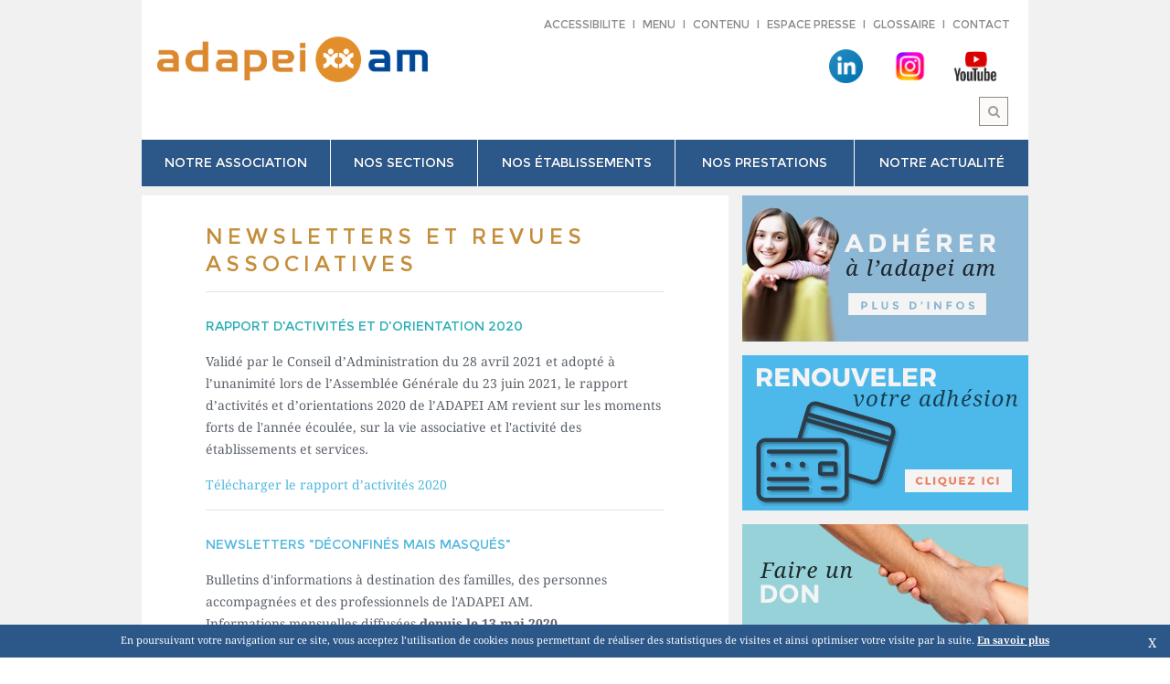

--- FILE ---
content_type: text/html; charset=utf-8
request_url: https://www.adapeiam.fr/index.php/2-uncategorised/64-les-publications-2
body_size: 6955
content:
<!DOCTYPE HTML>
<html lang="fr-fr" dir="ltr"  data-config='{"twitter":0,"plusone":0,"facebook":0,"style":"default"}'>

<head>
<meta charset="utf-8">
<meta http-equiv="X-UA-Compatible" content="IE=edge">
<meta name="viewport" content="width=device-width, initial-scale=1">
<base href="https://www.adapeiam.fr/index.php/2-uncategorised/64-les-publications-2" />
	<meta name="description" content="L’Association Départementale des Parents et Amis de Personnes Handicapées Mentales des Alpes-Maritimes" />
	<meta name="generator" content="Joomla! - Open Source Content Management" />
	<title>Les publications Objectifs</title>
	<link href="https://www.adapeiam.fr/index.php/recherche?catid=2&amp;id=64&amp;format=opensearch" rel="search" title="Valider ADAPEI-AM" type="application/opensearchdescription+xml" />
	<link href="/templates/yoo_everest/favicon.ico" rel="shortcut icon" type="image/vnd.microsoft.icon" />
	<link href="/cache/widgetkit/widgetkit-41d98578.css" rel="stylesheet" type="text/css" />
	<link href="/media/com_zoolanders/vendor/zlux/dist/css/zlux.min.css?ver=20170609" rel="stylesheet" type="text/css" />
	<script src="/media/jui/js/jquery.min.js?2a026d4499b42ef519ee75c0302bc83b" type="text/javascript"></script>
	<script src="/media/jui/js/jquery-noconflict.js?2a026d4499b42ef519ee75c0302bc83b" type="text/javascript"></script>
	<script src="/media/jui/js/jquery-migrate.min.js?2a026d4499b42ef519ee75c0302bc83b" type="text/javascript"></script>
	<script src="/cache/widgetkit/widgetkit-c46db916.js" type="text/javascript"></script>
	<script src="/templates/yoo_everest/warp/vendor/uikit/js/uikit.js?ver=20170609" type="text/javascript"></script>
	<script src="/media/com_zoolanders/vendor/zlux/dist/js/zlux.min.js?ver=20170609" type="text/javascript"></script>
	<script src="/media/jui/js/bootstrap.min.js?2a026d4499b42ef519ee75c0302bc83b" type="text/javascript"></script>
	<script type="text/javascript">
zlux.url.push({"zlfw":"plugins\/system\/zlframework\/zlframework\/","zlux":"media\/com_zoolanders\/vendor\/zlux\/dist\/","ajax":"https:\/\/www.adapeiam.fr\/index.php?option=com_zoolanders&format=raw&d99dfdb5822388e0cb3cb7b33ea79bc0=1","root":"https:\/\/www.adapeiam.fr\/","root_path":""});zlux.lang.push({"APPLY_FILTERS":"View and apply the available filters","REFRESH":"Refresh","DELETE":"Delete","RENAME":"Rename","NAME":"Name","TYPE":"Type","SIZE":"Size","CONFIRM":"Confirm","AUTHOR":"Author","CREATED":"Created","ACCESS":"Access","ROUTE":"Route","ROOT":"Root","SOMETHING_WENT_WRONG":"Something went wrong, the task was not performed.","STORAGE_PARAM_MISSING":"'Storage' param missing, set by default to 'local'","INPUT_THE_NEW_NAME":"Input the new name","DELETE_THIS_FILE":"You are about to delete this file","DELETE_THIS_FOLDER":"You are about to delete this folder","FOLDER_NAME":"Folder name","EMPTY_FOLDER":"The folder is empty","ADD_NEW_FILES":"Add new files to upload","START_UPLOADING":"Start uploading","CANCEL_CURRENT_UPLOAD":"Cancel current upload","NEW_FOLDER":"Create a new folder","UPLOAD_FILES":"Upload files to current folder","DROP_FILES":"Drop files here<br \/>or <a class=\"%s\" href=\"#\">browse & choose<\/a> them","FILE_EXT_ERROR":"File: %s","FILE_SIZE_ERROR":"File size error.<br \/>The file exceeds the maximum allowed size of %s","RUNTIME_MEMORY_ERROR":"Runtime ran out of available memory.","S3_BUCKET_PERIOD_ERROR":"The bucket name can't contain periods (.).","S3_BUCKET_MISSCONFIG_ERROR":"There is some missconfiguration with the Bucket. Checkout the CORS permissions. If the bucket is recently created 24h must pass because of Amazon redirections.","UPLOAD_URL_ERROR":"Upload URL might be wrong or doesn't exist.","File extension error.":"PLG_ZLFRAMEWORK_FLP_FILE_EXTENSION_ERROR","File size error.":"PLG_ZLFRAMEWORK_FLP_FILE_SIZE_ERROR","File count error.":"PLG_ZLFRAMEWORK_FLP_FILE_COUNT_ERROR","IM_NO_ITEMS_FOUND":"No items found","IM_PAGINATION_INFO":"Showing _START_ to _END_ of _TOTAL_ items","IM_FILTER_BY_APP":"Filter by App","IM_FILTER_BY_TYPE":"Filter by Type","IM_FILTER_BY_CATEGORY":"Filter by Category","IM_FILTER_BY_TAG":"Filter by Tag"});
	</script>

<link rel="apple-touch-icon-precomposed" href="/templates/yoo_everest/apple_touch_icon.png">
<link rel="stylesheet" href="/templates/yoo_everest/css/bootstrap.css">
<link rel="stylesheet" href="/templates/yoo_everest/css/theme.css">
<link rel="stylesheet" href="/templates/yoo_everest/css/custom.css">
<script src="/templates/yoo_everest/warp/vendor/uikit/js/uikit.js"></script>
<script src="/templates/yoo_everest/warp/vendor/uikit/js/components/autocomplete.js"></script>
<script src="/templates/yoo_everest/warp/vendor/uikit/js/components/search.js"></script>
<script src="/templates/yoo_everest/warp/vendor/uikit/js/components/datepicker.js"></script>
<script src="/templates/yoo_everest/warp/vendor/uikit/js/components/sticky.js"></script>
<script src="/templates/yoo_everest/warp/vendor/uikit/js/components/tooltip.js"></script>
<script src="/templates/yoo_everest/warp/js/social.js"></script>
<script src="/templates/yoo_everest/js/theme.js"></script>
<script src="/templates/yoo_everest/js/custom.js"></script>
</head>

<body class="tm-sidebar-a-right tm-sidebars-1 tm-isblog adapeiam-home">

    <div class="uk-container uk-container-center">

                <div class="tm-toolbar uk-text-center uk-clearfix uk-hidden-small">

            
                        <div class="tm-toolbar-center"><div class="uk-panel"><ul class="uk-subnav uk-subnav-line uk-flex-center">
<li><a href="/index.php/notre-association?id=6">Features</a></li><li><a href="/index.php/component/content/?id=1&amp;Itemid=103">Layouts</a></li><li><a href="/index.php/component/content/category/7-blog?layout=blog&amp;Itemid=107">Blog</a></li></ul></div></div>
            
                        <div class="uk-float-right"><div class="uk-panel">
	<div class="ada-top-search">
<p><a href="/index.php/2-uncategorised/54-accessibilite">ACCESSIBILITE</a> I <a href="#menu">MENU</a> I <a href="#contenu">CONTENU</a> I <a href="/index.php/espace-presse">ESPACE PRESSE</a> I <a href="/index.php/2-uncategorised/79-glossaire">GLOSSAIRE</a> I <a href="/index.php/contact">CONTACT</a></p>
<p><a href="https://www.linkedin.com/company/adapei-am-alpes-maritimes/" target="_blank"><img src="/images/headers/linkedin-icon-logo-png-transparent-300x300.png" alt="linkedin icon logo png transparent 300x300" width="37" height="37" /></a>&nbsp; &nbsp;&nbsp;<a href="https://www.instagram.com/adapei06/" target="_blank"><img src="/images/headers/Instagram-Logo.png" alt="Instagram Logo" width="59" height="33" /></a>&nbsp;<a href="https://www.youtube.com/@adapei06" target="_blank"><img src="/images/headers/YouTube-logo-500x281.png" alt="YouTube logo 500x281" width="57" height="32" /></a><a href="https://www.instagram.com/adapei06/" target="_blank"><br /></a></p>
</div></div>
<div class="uk-panel">
<form id="search-112-6972c2b068817" class="uk-search" action="/index.php" method="post" data-uk-search="{'source': '/index.php/component/search/?tmpl=raw&amp;type=json&amp;ordering=&amp;searchphrase=all', 'param': 'searchword', 'msgResultsHeader': 'Résultats de recherche', 'msgMoreResults': 'Plus de résultats', 'msgNoResults': 'Aucun résultat trouvé', flipDropdown: 1}">
	<input class="uk-search-field" type="text" name="searchword" placeholder="Rechercher...">
	<input type="hidden" name="task"   value="search">
	<input type="hidden" name="option" value="com_search">
	<input type="hidden" name="Itemid" value="303">
</form>
</div></div>
            
        </div>
        
                <div class="tm-headerbar uk-text-center uk-clearfix uk-hidden-small">
            <a class="tm-logo" href="https://www.adapeiam.fr">
	<img src="/images/yootheme/adapeiam/logo.png" width="296" height="63" alt="ADAPEIAM"></a>
        </div>
        
                <nav class="tm-navbar uk-navbar" >

                        <ul class="uk-navbar-nav uk-hidden-small">
<li class="uk-parent" data-uk-dropdown="{'preventflip':'y'}" aria-haspopup="true" aria-expanded="false"><a href="/index.php/notre-association">Notre association</a><div class="uk-dropdown uk-dropdown-navbar uk-dropdown-width-1"><div class="uk-grid uk-dropdown-grid"><div class="uk-width-1-1"><ul class="uk-nav uk-nav-navbar"><li><a href="/index.php/notre-association/qui-sommes-nous">L'ADAPEI AM</a></li><li><a href="/index.php/notre-association/le-siege-social">Le Siège Social</a></li><li><a href="/index.php/notre-association/nos-valeurs">Nos valeurs</a></li><li><a href="/index.php/notre-association/soutenir-adapei">Soutenir l'ADAPEI</a></li><li><a href="/index.php/notre-association/notre-histoire">Notre histoire</a></li><li><a href="/index.php/notre-association/nos-orientations">Notre Projet Associatif</a></li><li><a href="/index.php/notre-association/organisation-associative">L'organisation associative</a></li><li><a href="/index.php/notre-association/notre-conseil-d-administration">Le Conseil d'Administration</a></li><li><a href="/index.php/notre-association/comment-adherer">Adhérer à l'ADAPEI</a></li><li><a href="https://jepaieenligne.systempay.fr/ADAPEI06" target="_blank" rel="noopener noreferrer">Renouveler votre adhésion</a></li><li><a href="/index.php/notre-association/nos-partenaires">Nos partenaires</a></li></ul></div></div></div></li><li class="uk-parent" data-uk-dropdown="{'preventflip':'y'}" aria-haspopup="true" aria-expanded="false"><a href="/index.php/notre-association-2">Nos sections</a><div class="uk-dropdown uk-dropdown-navbar uk-dropdown-width-1"><div class="uk-grid uk-dropdown-grid"><div class="uk-width-1-1"><ul class="uk-nav uk-nav-navbar"><li><a href="/index.php/notre-association-2/nos-sections-d-action-familiale">Nos sections d'Action Familiale</a></li><li><a href="/index.php/notre-association-2/antibes">Antibes</a></li><li><a href="/index.php/notre-association-2/cagnes-grasse">Cagnes/Grasse</a></li><li><a href="/index.php/notre-association-2/cannes">Cannes Lerins Val de Siagne </a></li><li><a href="/index.php/notre-association-2/menton">Menton</a></li><li><a href="/index.php/notre-association-2/nice">Nice</a></li></ul></div></div></div></li><li class="uk-parent" data-uk-dropdown="{'preventflip':'y'}" aria-haspopup="true" aria-expanded="false"><a href="/index.php/nos-etablissements">Nos établissements</a><div class="uk-dropdown uk-dropdown-navbar uk-dropdown-width-1"><div class="uk-grid uk-dropdown-grid"><div class="uk-width-1-1"><ul class="uk-nav uk-nav-navbar"><li><a href="/index.php/nos-etablissements/nos-etablissements">Nos établissements</a></li><li><a href="/index.php/nos-etablissements/construire-son-parcours">Construire son parcours</a></li><li><a href="/index.php/nos-etablissements/secteur-enfant">Secteur enfant</a></li><li><a href="/index.php/nos-etablissements/secteur-adulte">Secteur adulte</a></li></ul></div></div></div></li><li class="uk-parent" data-uk-dropdown="{'preventflip':'y'}" aria-haspopup="true" aria-expanded="false"><a href="/index.php/nos-produits-et-services">Nos prestations</a><div class="uk-dropdown uk-dropdown-navbar uk-dropdown-width-1"><div class="uk-grid uk-dropdown-grid"><div class="uk-width-1-1"><ul class="uk-nav uk-nav-navbar"><li><a href="/index.php/nos-produits-et-services/les-activites-de-nos-esat">Les activités de nos ESAT</a></li><li><a href="/index.php/nos-produits-et-services/pourquoi-travailler-avec-les-esat">Pourquoi travailler avec les ESAT?</a></li></ul></div></div></div></li><li><a href="/index.php/nos-actualites">Notre actualité</a></li></ul>            
                        <a href="#offcanvas" class="uk-navbar-toggle uk-visible-small" data-uk-offcanvas></a>
            
                        <div class="uk-navbar-flip">
                <div class="uk-navbar-content uk-hidden-small">
<form id="search-40-6972c2b06a90b" class="uk-search" action="/index.php" method="post" data-uk-search="{'source': '/index.php/component/search/?tmpl=raw&amp;type=json&amp;ordering=&amp;searchphrase=all', 'param': 'searchword', 'msgResultsHeader': 'Résultats de recherche', 'msgMoreResults': 'Plus de résultats', 'msgNoResults': 'Aucun résultat trouvé', flipDropdown: 1}">
	<input class="uk-search-field" type="text" name="searchword" placeholder="Rechercher...">
	<input type="hidden" name="task"   value="search">
	<input type="hidden" name="option" value="com_search">
	<input type="hidden" name="Itemid" value="303">
</form>
</div>
            </div>
            
                        <div class="uk-navbar-content uk-navbar-center uk-visible-small"><a class="tm-logo-small" href="https://www.adapeiam.fr">
	<img src="/images/yootheme/adapeiam/logo.png" width="296" height="63" alt="ADAPEIAM" class="uk-responsive-height"></a></div>
            
        </nav>
        
        
        
                <div class="tm-middle uk-grid" data-uk-grid-match data-uk-grid-margin>

                        <div class="tm-main uk-width-medium-2-3">

                
                
                
                <main class="tm-content">

                    <div id="system-message-container">
</div>
<article class="uk-article " >

	
	<div class="tm-article-wrapper">

		
		
		
		
		
		
		<div class="tm-article-content">
			
<div class="uk-grid" data-uk-grid-margin="">
<div class="uk-width-1-1">
<div class="home-intro">
<h2 class="italic">Newsletters et revues associatives</h2>
<hr />
<h3>Rapport d'activités et d'orientation 2020</h3>
<p>Validé par le Conseil d’Administration du 28 avril 2021 et adopté à l’unanimité lors de l’Assemblée Générale du 23 juin 2021, le rapport d’activités et d’orientations 2020 de l’ADAPEI AM revient sur les moments forts de l'année écoulée, sur la vie associative et l'activité des établissements et services.</p>
<a href="https://fr.calameo.com/read/006783104ba04a0d0a829" target="_blank">Télécharger le rapport d’activités 2020</a><br /><hr />
<h3><a href="/index.php/nos-actualites/notre-actualite/deconfines-mais-masques" target="_blank">Newsletters "Déconfinés mais masqués"</a></h3>
<p>Bulletins d'informations à destination des familles, des personnes accompagnées et des professionnels de l'ADAPEI AM.<br />Informations mensuelles diffusées <strong>depuis le 13 mai 2020</strong>. <br />De nombreux témoignages et informations sur la vie dans les établissements, les projets et l'actualité associative.</p>
<hr />
<h3><a href="/index.php/nos-actualites/notre-actualite/confines-mais-actifs" target="_blank">Newsletters "Confinés mais actifs"</a></h3>
Bulletins d'informations à destination des familles, des personnes accompagnées et des professionnels de l'ADAPEI AM, créés dans le cadre de la crise sanitaire.<br />Informations <strong>du 22 mars au 8 mai 2020</strong></div>
</div>
</div> 		</div>

		
		
		
	</div>

	
	
</article>
                </main>
                
                                <section class="tm-main-bottom uk-grid" data-uk-grid-match="{target:'> div > .uk-panel'}" data-uk-grid-margin><div class="uk-width-1-1">
	<div class="uk-panel uk-article prendre-date-home"><h3 class="uk-panel-title">Prendre date...</h3>
<div class="zx zoo-itempro-grid">

	<div class="uk-grid" data-uk-grid-margin data-uk-grid-match><div class="uk-width-medium-1-1">
<div class="prendre-date">
	
		<h2 class="uk-h2 uk-margin-bottom-remove"> Du 13 mars au 10 juin 2025 </h2>
		
		<p class="uk-text uk-margin-top-remove uk-margin-bottom-remove"> Expo de photos en noir et blanc des personnes accompagnées du CAJ de la Siagne. Scène 55 à Mougins.Entrée libre. </p>
	
</div></div></div><div class="uk-grid" data-uk-grid-margin data-uk-grid-match><div class="uk-width-medium-1-1">
<div class="prendre-date">
	
		<h2 class="uk-h2 uk-margin-bottom-remove"> Dimanche 11 mai 2005 </h2>
		
		<p class="uk-text uk-margin-top-remove uk-margin-bottom-remove"> La section de Nice célèbre la Fête des Mai aux Arènes de Cimiez autour d'un pan bagnat </p>
	
</div></div></div><div class="uk-grid" data-uk-grid-margin data-uk-grid-match><div class="uk-width-medium-1-1">
<div class="prendre-date">
	
		<h2 class="uk-h2 uk-margin-bottom-remove"> Jeudi 3 avril 2025 </h2>
		
		<p class="uk-text uk-margin-top-remove uk-margin-bottom-remove"> Une délégation asiatique visite les vergers d'Esatitude Menton dans le cadre du Salon International de l'Agrume. </p>
	
</div></div></div>
</div>
</div><div class="uk-panel home-actu">
<div class="zx zoo-itempro-grid">

	<div class="uk-grid" data-uk-grid-margin data-uk-grid-match><div class="uk-width-medium-1-2">
<div class="uk-panel home-actualites">
		
		<div class="uk-panel uk-panel-box">
						<h3 class="uk-h3">
				 <a title="Soirée bowling pour la section d'Antibes" href="/index.php/nos-actualites/echos-des-sections/soiree-bowling-pour-la-section-d-antibes">Soirée bowling pour la section d'Antibes</a> 			</h3>
			
						<div class="uk-meta">
				Publié le  31/03/25 			</div>
			
						<p class="uk-text">
				 Ce sont 50 personnes qui se sont retrouvées le 28 mars dernier. La partie de bowling a été suivie d’un repas. L’occasion de se retrouver... 			</p>
			
						<p class="plus-infos-button">
				 <a href="/index.php/nos-actualites/echos-des-sections/soiree-bowling-pour-la-section-d-antibes">+ d'infos</a> 			</p>
					</div>

	</div></div><div class="uk-width-medium-1-2">
<div class="uk-panel home-actualites">
		
		<div class="uk-panel uk-panel-box">
						<h3 class="uk-h3">
				 <a title="Index égalité professionnelle femmes-hommes 2024" href="/index.php/nos-actualites/notre-actualite/index-egalite-professionnelle-femmes-hommes-2024">Index égalité professionnelle femmes-hommes 2024</a> 			</h3>
			
						<div class="uk-meta">
				Publié le  21/02/25 			</div>
			
						<p class="uk-text">
				 En 2024, l'ADAPEI des Alpes-Maritimes a une nouvelle fois démontré son engagement en faveur de l'égalité professionnelle entre les femmes et... 			</p>
			
						<p class="plus-infos-button">
				 <a href="/index.php/nos-actualites/notre-actualite/index-egalite-professionnelle-femmes-hommes-2024">+ d'infos</a> 			</p>
					</div>

	</div></div></div>
</div>
</div></div>
</section>
                
            </div>
            
                                                            <aside class="tm-sidebar-a uk-width-medium-1-3"><div class="uk-panel">
	<div class="uk-grid" data-uk-grid-margin="">
<div class="uk-width-1-1">
<div class="uk-text-center"><a href="/images/pdf/bulletin_adhesion_ADAPEI_AM_2025.pdf" target="_self"><img src="/images/yootheme/adapeiam/adhesion-adapeiam.png" alt="" /></a></div>
</div>
</div></div>
<div class="uk-panel">
	<div class="uk-text-center"><a href="https://jepaieenligne.systempay.fr/ADAPEI06" target="_blank"><img src="/images/modules/adherez-ligne.jpg" alt="adherez ligne" /></a></div></div>
<div class="uk-panel">
	<div class="uk-grid" data-uk-grid-margin="">
<div class="uk-width-1-1">
<div class="uk-text-center"><a href="/index.php/notre-association/soutenir-adapei"><img src="/images/yootheme/adapeiam/faire-un-don-2.png" alt="" /></a><a href="/adapeiam/index.php/34"> </a></div>
</div>
</div></div>
<div class="uk-panel">
	<div class="uk-grid" data-uk-grid-margin="">
<div class="uk-width-1-1">
<div class="uk-text-center"><a href="/index.php/nos-produits-et-services"><img src="/images/yootheme/adapeiam/Les_activites_de_Esat.jpg" alt="Les activites de Esat" /></a></div>
</div>
</div></div>
<div class="uk-panel">
	<div class="uk-grid" data-uk-grid-margin="">
<div class="uk-width-1-1">
<div class="uk-text-center"><a href="/index.php/notre-association/nos-partenaires"><img alt="" src="/images/yootheme/adapeiam/nos-partenaires.png" /></a></div>
</div>
</div></div></aside>
                        
        </div>
        
        
        
                <footer class="tm-footer">

            
            <div class="uk-panel">
	<p>&nbsp;</p>
<ul class="adapei-footer">
<li>
<p class="adapei-title-footer">ADAPEI AM</p>
<p>Av. Emmanuel Pontrémoli</p>
<p>Nice La Plaine 1 - Bât. B2 - 06200 NICE CEDEX 3</p>
<p>Tél : +33 04 93 72 76 70</p>
<p><span id="cloak100f86fff7e54314ff3753d363fc8718">Cette adresse e-mail est protégée contre les robots spammeurs. Vous devez activer le JavaScript pour la visualiser.</span><script type='text/javascript'>
				document.getElementById('cloak100f86fff7e54314ff3753d363fc8718').innerHTML = '';
				var prefix = '&#109;a' + 'i&#108;' + '&#116;o';
				var path = 'hr' + 'ef' + '=';
				var addy100f86fff7e54314ff3753d363fc8718 = 's&#105;&#101;g&#101;s&#111;c&#105;&#97;l' + '&#64;';
				addy100f86fff7e54314ff3753d363fc8718 = addy100f86fff7e54314ff3753d363fc8718 + '&#97;d&#97;p&#101;&#105;&#97;m' + '&#46;' + 'fr';
				var addy_text100f86fff7e54314ff3753d363fc8718 = 's&#105;&#101;g&#101;s&#111;c&#105;&#97;l' + '&#64;' + '&#97;d&#97;p&#101;&#105;&#97;m' + '&#46;' + 'fr';document.getElementById('cloak100f86fff7e54314ff3753d363fc8718').innerHTML += '<a ' + path + '\'' + prefix + ':' + addy100f86fff7e54314ff3753d363fc8718 + '\'>'+addy_text100f86fff7e54314ff3753d363fc8718+'<\/a>';
		</script></p>
</li>
</ul>
<p>&nbsp;</p>
<ul class="adapei-footer">
<li>
<p class="adapei-title-footer">Plus d'infos</p>
<p><a href="/index.php/nos-etablissements">Nos établissements</a></p>
<p><a href="/index.php/nos-produits-et-services">Nos Prestations</a></p>
<p><a href="/index.php/2-uncategorised/63-mentions-legales">Mentions légales</a></p>
</li>
<li>
<p class="adapei-title-footer">Nos outils</p>
<p><a href="/index.php/2-uncategorised/64-les-publications-2">Publications</a></p>
</li>
<li>
<p class="adapei-title-footer"><a href="/index.php/12-notre-association">Notre association</a></p>
<p><a href="/index.php/notre-association/soutenir-adapei">Soutenez l'ADAPEI AM</a></p>
<p><a href="/index.php/notre-association/nos-partenaires">Nos partenaires</a></p>
<p><a href="/index.php/2-uncategorised/80-marches-ouverts">Marchés ouverts</a></p>
</li>
</ul></div>
<div class="uk-panel">
	<p style="text-align: left;"><a href="https://www.departement06.fr/" target="_blank"><img src="/images/footer/cg06.png" alt="cg06" /></a>&nbsp;&nbsp;&nbsp;&nbsp;&nbsp;&nbsp;&nbsp; <a href="https://www.paca.ars.sante.fr/" target="_blank"><img src="/images/footer/logo_ars_paca.png" alt="ARS" /></a>&nbsp;&nbsp;&nbsp;&nbsp;&nbsp;&nbsp; <a href="https://mdph.departement06.fr/" target="_blank"><img src="/images/yootheme/adapeiam/mdph-06.png" alt="mdph 06" /></a>&nbsp;&nbsp;&nbsp;&nbsp;&nbsp;&nbsp;&nbsp; <a href="http://www.unapei.org/" target="_blank"><img src="/images/yootheme/adapeiam/unapei.png" alt="unapei" /></a>&nbsp;&nbsp;&nbsp;&nbsp;&nbsp;&nbsp;&nbsp;&nbsp;&nbsp;&nbsp;&nbsp;</p></div>
        </footer>
        
    </div>

    <script>
  (function(i,s,o,g,r,a,m){i['GoogleAnalyticsObject']=r;i[r]=i[r]||function(){
  (i[r].q=i[r].q||[]).push(arguments)},i[r].l=1*new Date();a=s.createElement(o),
  m=s.getElementsByTagName(o)[0];a.async=1;a.src=g;m.parentNode.insertBefore(a,m)
  })(window,document,'script','//www.google-analytics.com/analytics.js','ga');

  ga('create', 'UA-30007-19', 'auto');
  ga('send', 'pageview');

</script>
        <div id="offcanvas" class="uk-offcanvas">
        <div class="uk-offcanvas-bar"><ul class="uk-nav uk-nav-offcanvas">
<li class="uk-parent"><a href="/index.php/notre-association">Notre association</a><ul class="uk-nav-sub"><li><a href="/index.php/notre-association/qui-sommes-nous">L'ADAPEI AM</a></li><li><a href="/index.php/notre-association/le-siege-social">Le Siège Social</a></li><li><a href="/index.php/notre-association/nos-valeurs">Nos valeurs</a></li><li><a href="/index.php/notre-association/soutenir-adapei">Soutenir l'ADAPEI</a></li><li><a href="/index.php/notre-association/notre-histoire">Notre histoire</a></li><li><a href="/index.php/notre-association/nos-orientations">Notre Projet Associatif</a></li><li><a href="/index.php/notre-association/organisation-associative">L'organisation associative</a></li><li><a href="/index.php/notre-association/notre-conseil-d-administration">Le Conseil d'Administration</a></li><li><a href="/index.php/notre-association/comment-adherer">Adhérer à l'ADAPEI</a></li><li><a href="https://jepaieenligne.systempay.fr/ADAPEI06" target="_blank" rel="noopener noreferrer">Renouveler votre adhésion</a></li><li><a href="/index.php/notre-association/nos-partenaires">Nos partenaires</a></li></ul></li><li class="uk-parent"><a href="/index.php/notre-association-2">Nos sections</a><ul class="uk-nav-sub"><li><a href="/index.php/notre-association-2/nos-sections-d-action-familiale">Nos sections d'Action Familiale</a></li><li><a href="/index.php/notre-association-2/antibes">Antibes</a></li><li><a href="/index.php/notre-association-2/cagnes-grasse">Cagnes/Grasse</a></li><li><a href="/index.php/notre-association-2/cannes">Cannes Lerins Val de Siagne </a></li><li><a href="/index.php/notre-association-2/menton">Menton</a></li><li><a href="/index.php/notre-association-2/nice">Nice</a></li></ul></li><li class="uk-parent"><a href="/index.php/nos-etablissements">Nos établissements</a><ul class="uk-nav-sub"><li><a href="/index.php/nos-etablissements/nos-etablissements">Nos établissements</a></li><li><a href="/index.php/nos-etablissements/construire-son-parcours">Construire son parcours</a></li><li><a href="/index.php/nos-etablissements/secteur-enfant">Secteur enfant</a></li><li><a href="/index.php/nos-etablissements/secteur-adulte">Secteur adulte</a></li></ul></li><li class="uk-parent"><a href="/index.php/nos-produits-et-services">Nos prestations</a><ul class="uk-nav-sub"><li><a href="/index.php/nos-produits-et-services/les-activites-de-nos-esat">Les activités de nos ESAT</a></li><li><a href="/index.php/nos-produits-et-services/pourquoi-travailler-avec-les-esat">Pourquoi travailler avec les ESAT?</a></li></ul></li><li><a href="/index.php/nos-actualites">Notre actualité</a></li></ul></div>
    </div>
    
             <div class="cookiebar-container">
            <div class="cookie-text"><div class="close-cookiebar">X</div>
            
	<div class="uk-text-small uk-margin-small">En poursuivant votre navigation sur ce site, vous acceptez l’utilisation de cookies nous permettant de réaliser des statistiques de visites et ainsi optimiser votre visite par la suite. <a href="#cookie" id="more-cookie">En savoir plus</a></div>
<div class="uk-text-small uk-hidden text-more-cookie uk-margin-small">
	<p>Afin de vous offrir la meilleure expérience possible, nous devons être en mesure de connaître et de mémoriser certains des paramètres qui nous sont communiqués par votre ordinateur.<br /> Les cookies sont des données stockées sur votre navigateur, permettant
		une mémorisation temporaire de votre visite.<br /> Les autres informations à but statistique concernant votre visite sont stockées temporairement dans des "cookies volatiles", effacés à la fin de la visite.</p>
</div></div>
        </div>
</body>
</html>

--- FILE ---
content_type: text/css
request_url: https://www.adapeiam.fr/templates/yoo_everest/css/custom.css
body_size: 3961
content:
/* Copyright (C) YOOtheme GmbH, YOOtheme Proprietary Use License (http://www.yootheme.com/license) */

/* ========================================================================
   Use this file to add custom CSS easily
 ========================================================================== */

@font-face {
  font-family: "Montserrat";
  font-style: normal;
  font-weight: 400;
  src: local("Montserrat-Regular"), url("https://fonts.gstatic.com/s/montserrat/v6/zhcz-_WihjSQC0oHJ9TCYAzyDMXhdD8sAj6OAJTFsBI.woff2") format("woff2"), url("https://fonts.gstatic.com/s/montserrat/v6/zhcz-_WihjSQC0oHJ9TCYL3hpw3pgy2gAi-Ip7WPMi0.woff") format("woff");
}

@font-face {
  font-family: 'Droid Serif';
  font-style: normal;
  font-weight: 400;
  src: local('Droid Serif'), local('DroidSerif'), url(https://fonts.gstatic.com/s/droidserif/v6/0AKsP294HTD-nvJgucYTaIgp9Q8gbYrhqGlRav_IXfk.woff2) format('woff2'), url(https://fonts.gstatic.com/s/droidserif/v6/0AKsP294HTD-nvJgucYTaLrIa-7acMAeDBVuclsi6Gc.woff) format('woff');
}
@font-face {
  font-family: 'Droid Serif';
  font-style: normal;
  font-weight: 700;
  src: local('Droid Serif Bold'), local('DroidSerif-Bold'), url(https://fonts.gstatic.com/s/droidserif/v6/QQt14e8dY39u-eYBZmppwf79_ZuUxCigM2DespTnFaw.woff2) format('woff2'), url(https://fonts.gstatic.com/s/droidserif/v6/QQt14e8dY39u-eYBZmppwRbnBKKEOwRKgsHDreGcocg.woff) format('woff');
}
@font-face {
  font-family: 'Droid Serif';
  font-style: italic;
  font-weight: 400;
  src: local('Droid Serif Italic'), local('DroidSerif-Italic'), url(https://fonts.gstatic.com/s/droidserif/v6/cj2hUnSRBhwmSPr9kS589weOulFbQKHxPa89BaxZzA0.woff2) format('woff2'), url(https://fonts.gstatic.com/s/droidserif/v6/cj2hUnSRBhwmSPr9kS5894o3ZslTYfJv0R05CazkwN8.woff) format('woff');
}
@font-face {
  font-family: 'Droid Serif';
  font-style: italic;
  font-weight: 700;
  src: local('Droid Serif Bold Italic'), local('DroidSerif-BoldItalic'), url(https://fonts.gstatic.com/s/droidserif/v6/c92rD_x0V1LslSFt3-QEpsyRwA4nzNmLFN68bwzDkMk.woff2) format('woff2'), url(https://fonts.gstatic.com/s/droidserif/v6/c92rD_x0V1LslSFt3-QEpiHgNb6vKVPdRA9LSAKGxzw.woff) format('woff');
}

@import url('https://fonts.googleapis.com/css?family=Montserrat:100,200,300,400,500,600,700');


body {
	background: #f1f1f1;
}

p {
	font-family: 'Droid Serif';
}

h4{
	font-family: 'Droid Serif';
	color: "#2daeb7;"
}


h2,
.yoo-zoo h1 {
	font-size: 23px;
	font-weight: 400;
	font-family: "Montserrat";
	text-transform: uppercase;
	color: #c48d3a;
	letter-spacing: 5px;
}

.blog-uikit h1 {
	font-size: 15px;
	line-height: 18px;
	letter-spacing: 0;
	text-transform: none;
  	border-bottom: none !important;
}

.blog-uikit article:first-child { padding: 30px !important; }
.blog-uikit article { padding: 0 30px 30px !important; margin-top: 0 !important; }

h3 {
	font-size: 14px;
	font-weight: 400;
	font-family: "Montserrat";
	text-transform: uppercase;
	color: #2daeb7;
	letter-spacing: 0px;
}

h3 > span {
	color: #656565;
	font-family:droid derif;
	font-size:16px;
	text-transform:lowercase;
}

.uk-container {
	background: #fff;
	padding: 0px;
    max-width: 970px;
}

.tm-logo {
	margin-left: 17px;
}

.tm-headerbar {
    margin-bottom: 20px;
}

.tm-navbar {
	margin-top: 10px;
	margin-bottom: 0px;
}

.tm-middle {
    padding-top: 10px;  
    background: #f1f1f1;
}

.uk-container > .tm-navbar {
    background: none repeat scroll 0% 0% rgb(255, 255, 255);
    margin-top: 0px;
}

.tm-main-top, .tm-main-bottom {
    background: #fff;
    background-clip:content-box;
}

.tm-main-top > div, .tm-main-bottom > div {
    border-left: 15px solid #f1f1f1;
}


.uk-navbar {
	background: none;
	box-shadow: none;
	text-align: center;
}

.uk-navbar-flip {
    display: none;
}

ul.uk-navbar-nav > li {
	background: #2c5789;
	border-left: 1px solid #fff;
}

ul.uk-navbar-nav > li:hover {
	background: #8cb7d5;
}

ul.uk-navbar-nav > li:first-child {
	border:none;
}

ul.uk-navbar-nav > li.uk-active {
	background: #8cb7d5;
}

ul.uk-navbar-nav > li > a{
	color: #fff;
}

.uk-navbar > .uk-navbar-nav:first-child > li:first-child > a {
	box-shadow: none;
}

.uk-navbar-nav > li:nth-child(1) {
    width: 206px;
}

.uk-navbar-nav > li:nth-child(2) {
	width: 160px;
}

.uk-navbar-nav > li:nth-child(3) {
	width: 215px;
}

.uk-navbar-nav > li:nth-child(4) {
    width: 195px;
}

.uk-navbar-nav > li:nth-child(5) {
	width: 190px;
}

.uk-navbar-nav > li.uk-active > a {
	background: none;
}

.uk-navbar-nav > li > a {
	height: 51px;
	line-height: 51px;
	border: none;
	font-family: "Montserrat";
	padding: 0 10px;
}

/* slideshow */

.wk-slideshow-everest > div .prev {
	background: url("../images/adapeiam/arrow-left.png");
    right: auto;
    left: 17px;
}

.wk-slideshow-everest > div .next {
	background: url("../images/adapeiam/arrow-right.png");
    right: 35px;
    left: auto;
}

.wk-slideshow-everest > div .prev:hover {
	background: url("../images/adapeiam/arrow-left.png");
}

.wk-slideshow-everest > div .next:hover {
	background: url("../images/adapeiam/arrow-right.png");
}

.wk-slideshow-everest > div .next, .wk-slideshow-everest > div .prev {
    top: 45%;
    bottom: auto;
	width: 12px;
	height: 22px;
}

/* replace arrows */

.wk-slideshow-everest > div .next::after {
	width: 12px;
	height: 22px;
	color: transparent;
}

.wk-slideshow-everest > div .prev::after {
	width: 12px;
	height: 22px;
	color: transparent;
}



/* remove slideshow nav */

div.wk-slideshow > ul.nav {
	display: none;
}

/* home intro */

.home-intro {
	padding-left: 40px;
	padding-right: 40px;
	font-family: "Droid Serif";
}

li {
	font-family: "Droid Serif";
}

.p-big-italic {
	font-family: "Droid Serif";
	font-size: 18px;
	font-style: italic;
	font-weight: 400;
	color: #656565;
	line-height: 28px;
}

.title-blue {
	color: #2daeb7;
}

.title-gray {
	color: #656565;
}

/* SETUP TOP MENU WITH LOGO */

.tm-headerbar {
    float: left;
}

.tm-toolbar {
    float: right;   
}

.ada-top-search {
    font-family: "Montserrat";
    font-size: 12px;
    margin-right: 15px;
    color: #8a8a8a;
    text-align: right;
}

.ada-top-search a {
    color: #8a8a8a;
    margin-left: 5px;
    margin-right: 5px;
}

.ada-top-search p{
    font-family: "Montserrat";
}

.ada-top-search > p > input, .ada-top-search > p > input:focus {
    width: 241px;
    height: 46px;
    padding: 0px;
    padding-left: 10px;
    padding-right: 46px;
    margin: 0px;
    border: 1px solid #8a8a8a;
	font-family: "Droid Serif";
	font-size: 18px;
	font-style: italic;
	font-weight: 400;
	color: #656565;
    background: #fbfaf9 url('../images/adapeiam/picto-search.png') 267px center no-repeat;
}

.uk-container {
	background: none repeat scroll 0% 0% #f1f1f1;
}

footer.tm-footer {
    background: none;
    box-shadow: none;
    padding: 0px;
}

.tm-main > :nth-child(n+2) {
    margin-top: 0px;   
}

ul.adapei-footer > *{
	float: left;
	font-family: "Montserrat";
}

ul.adapei-footer > li {
	margin: 20px;
	margin-top: 30px;
	margin-bottom: 0px;
	text-align: left;
	text-shadow: none;
	min-height: 110px;
}

ul.adapei-footer > :nth-child(1) {
	width: 191px;
}

ul.adapei-footer > :nth-child(2) {
	width: 146px;
	padding-left: 46px;
	border-left: 1px solid #fff;
}

ul.adapei-footer > :nth-child(3) {
	padding-left: 46px;
	border-left: 1px solid #fff;
}

ul.adapei-footer > :nth-child(4) {
	padding-left: 46px;
	border-left: 1px solid #fff;
}


ul.adapei-footer > li > p {
	margin-bottom: 0px;
	font-size: 14px;
	line-height: 18px;
	font-family: "Montserrat";
}

ul.adapei-footer > li > p > a {
	color: #fff;
}

ul.adapei-footer > li > p.adapei-title-footer{
	text-transform: uppercase;
	font-size: 16px;
	line-height: 36px;
}

ul.adapei-footer > li > * + p {
	margin-top: 0px;
}

ul.adapei-footer {
	color: #fff;
	background: #c1c1c1;
	list-style: outside none none;
	display: inline-block;
	padding: 0 0 30px;
	width: 100%;
}
@media (max-width: 425px) {
	ul.adapei-footer li {
		border-left: none !important;
		padding-left: 0 !important;
		min-height: auto !important;
		display: inline-block !important;
		width: 100% !important;
	}
}

.uk-article {
	padding: 10px;
	padding-top: 0px;
}

.tm-isblog .uk-article {
	box-shadow: none;
}

p.plus-infos-button {
	float: right;
	width: 91px;
	height: 30px;
	border-radius: 2px;
	line-height: 30px;
	text-align: center;
	background-color: #41aeb6;
	color: #fff;
	font-family: 'Montserrat';
	text-transform: uppercase;
	margin-right: 16px;
}

p.plus-infos-button > a {
	color: #fff;
}

p.plus-infos-button > a:hover {
	color: #fff;
	text-decoration: none;
}

.savoir-plus-button {
	width: 91px;
	height: 30px;
	border-radius: 2px;
	line-height: 30px;
	text-align: center;
	background-color: #41aeb6;
	color: #fff;
	font-family: 'Montserrat';
	text-transform: uppercase;
	margin-right: 16px;
	padding:5px;
}

.savoir-plus-button > a {
	color: #fff;
}

.savoir-plus-button > a:hover {
	color: #fff;
	text-decoration: none;
}

.adapeiam-colonne-home h3 {
	font-size: 20px;
	text-transform: none;
}

.adapeiam-liste-v {
	list-style-image: url("../images/adapeiam/picto-liste.png");
}

.uk-breadcrumb {
    padding: 20px 0px 0px 15px;
	box-shadow:none;
}

.carres {
float:left;
border:solid 2px #2DAEB7;
	padding:10px;
	width:130px;
	height:130px;
	text-align:center;
	background:transparent;
	margin:0px 10px 20px 0px;
	line-height:normal;
}

.carres:hover, 
.carres:hover a {
	background:#2DAEB7;
	color:#FFF;
}

.uk-open > .uk-dropdown-navbar {
text-align: left;
}




/* ZOO - Liste */
.uk-nbfc { overflow: visible; }
.yoo-zoo .uk-panel-box {
	padding: 0;
    border: 0 !important;
    background-color: white !important;
}
.uk-thumbnail { 
  background: none; 
  margin: 0;
  padding: 0 0 25px;
  border: 0;
}
.uk-nbfc a { color: #2daeb7; }

/* ZOO - Etablissement */
.yoo-zoo h1 { border-bottom: 1px solid #e5e5e5; }

.yoo-zoo .info { font-weight: bold; margin-bottom: 10px; }
.yoo-zoo .info span { font-weight: normal; }

.yoo-zoo .description {
  	padding-top: 15px;
	margin: 18px 0 20px;
	border-top: 1px solid #e5e5e5;
	border-bottom: 1px solid #e5e5e5;
}
.yoo-zoo .description strong,
.yoo-zoo .etablissement strong { color: #2daeb7; }

.yoo-zoo .etablissement { margin-bottom: 40px; }

@media (min-width: 768px) {
.gbs3 .form-horizontal .control-label { padding-top: 2px; }
}
.chrono_credits { display: none; }

.uk-navbar-toggle,
.uk-navbar-toggle:hover { color: #4A4A4A; }

@media (max-width: 400px) {
	.adapeiam-home .uk-width-1-2 {
		width: 100%;
	}
}

.fixed {
    position:fixed;
    top:0;
    z-index: 99;
}

@media (min-width: 768px) and (max-width: 989px) {
    .uk-navbar-nav > li > a { font-size: 12px; padding: 0 10px; }
    .uk-navbar-nav > li:nth-child(1) { width: 160px; }
    .uk-navbar-nav > li:nth-child(2) { width: 120px; }
    .uk-navbar-nav > li:nth-child(3) { width: 170px; }
    .uk-navbar-nav > li:nth-child(4) { width: 140px; }
    .uk-navbar-nav > li:nth-child(5) { width: 150px; }
    .uk-navbar-nav > li:nth-child(5) a { border-right: 1px solid white; }
	.uk-navbar-nav { width: 100%; background: #2C5789; }
}	

.adapeiam-home .tm-main-bottom > .uk-width-1-1 {
	padding-left: 0;
}

.adapeiam-home .tm-main-bottom {
	margin-top: 15px;
	background: #f1f1f1;
}

.prendre-date h2.uk-h2 {
	color: #707173;
	line-height: 16px;
    font-size: 16px;
	font-weight: bold;
    letter-spacing: 0;
    text-transform: initial;
}

.adapeiam-home .tm-main-bottom .uk-panel-title {
	color: #41aeb6;
    text-transform: uppercase;
    font-size: 24px;
    line-height: 30px;
    font-weight: 700;
    letter-spacing: 2px;
    border-bottom: 1px solid #e5e5e5;
    padding-bottom: 15px;
    margin-bottom: 20px;
}

.home-actu {
	margin-top: 15px;
}

.categorie.uk-badge {
	margin-top: 10px;
    border-radius: 5px 0px 0px 5px;
    font-weight: 700;
    line-height: 15px;
    max-width: 50%;
    text-align: right;
    letter-spacing: 1px;
    font-family: 'Montserrat', sans-serif;
}

.home-actualites .element-image img {
	width: 100%;
}

.dossier.uk-badge {
	background: #f9b911;
}

.portrait.uk-badge {
	background: #bb7427;
}

.notre-actualite.uk-badge {
	background: #2c5789;
}

.vie-des-etablissements.uk-badge {
	background: #b9ca1f;
}

.echos-des-sections.uk-badge {
	background: #f55d29;
}


.home-actualites .uk-meta {
	color: #656565;
    font-family: 'Droid Serif';
    font-size: 12px;
    border-bottom: 1px solid #e5e5e5;
}

.home-actualites h3.uk-h3 a {
    font-size: 20px;
    font-weight: 400;
    font-family: "Montserrat";
    text-transform: none;
    color: #2daeb7;
    letter-spacing: 0px;
}

.uk-grid.adapeiam-slideshow > .uk-width-medium-1-1 {
	box-sizing: border-box;
	overflow: hidden;
}

.prendre-date-home .plus-infos-button, .zoo-itempro-grid .plus-infos-button {
	margin-right: 0;
}

h3.uk-panel-title.category-title, .rubriques-actu h3.uk-panel-title {
	color: #41aeb6;
	font-family: 'Montserrat', sans-serif;
    font-size: 21px;
    line-height: 26px;
    font-weight: 700;
    border-bottom: 1px solid #e5e5e5;
    padding-bottom: 15px;
    margin-bottom: 20px;
}

h3.uk-panel-title.category-title span {
	color: #41aeb6;
	font-family: 'Montserrat', sans-serif;
    font-size: 21px;
    line-height: 26px;
    font-weight: 100;
}

.actualites-category .zoo-category-list li, .rubriques-actu .zoo-category-list li  {
	width: 33.33%;
    float: left;
    padding-left: 15px;
    display: inline-block;
    box-sizing: border-box;
    text-transform: uppercase;
    font-weight: 400;
    letter-spacing: 0px;
    font-family: 'Montserrat', sans-serif;
}

.actualites-category .zoo-category-list, .rubriques-actu .zoo-category-list {
	margin-left: -15px;
}

.rubriques-actu.tm-noblog .tm-content {
	padding: 0;
    background: transparent;
    box-shadow: none;
}

.rubriques-actu .home-actualites .uk-panel.uk-panel-box {
	padding: 30px;
}

.rubriques-actu .tm-main-top {
	margin-bottom: 15px;
}

.rubriques-actu .tm-main-top .uk-panel.uk-article {
	padding: 30px;
    background: #ffffff;
    margin-left: -15px;
}

.prendre-date-page .tm-main-bottom .uk-panel.uk-article {
	padding: 30px;
    margin-left: -15px;
}

.prendre-date-page .tm-main-bottom .uk-panel-title {
    color: #41aeb6;
    text-transform: uppercase;
    font-size: 24px;
    line-height: 30px;
    font-weight: 700;
    letter-spacing: 2px;
    border-bottom: 1px solid #e5e5e5;
    padding-bottom: 15px;
    margin-bottom: 20px;
}

@media (max-width: 767px) {
	.rubriques-actu #yoo-zoo .items .width50:last-child {
		padding-top: 15px;
	}

	.rubriques-actu #yoo-zoo .items .width50 {
		width: 100%;
	}
}

.full-actu-layout h1.uk-h1 {
	font-size: 24px;
    font-weight: bold;
    letter-spacing: 0;
    line-height: 30px;
    margin-bottom: 10px;
    margin-top: 20px;
    border-bottom: none;
    text-transform: uppercase;
}

.categorie-full-actu.uk-badge {
	position: relative;
    top: 0;
    border-radius: 5px;
    font-weight: 400;
    line-height: 15px;
    padding: 5px;
    min-width: 150px;
    max-width: 50%;
    text-align: left;
    letter-spacing: 1px;
    font-family: 'Montserrat', sans-serif;
}

.full-actu-layout .uk-meta {
	color: #656565;
    font-family: 'Droid Serif';
    font-size: 12px;
    border-bottom: 1px solid #e5e5e5;
    padding-bottom: 5px;
    font-style: italic;
    margin-bottom: 15px;
}

.full-actu-layout .uk-text div {
	font-family: 'Droid Serif';
}

.full-actu-layout .uk-text img {
	margin-bottom: 10px;
	display: block;
}

#yoo-zoo .item .full-actu-layout h3.uk-h3 {
	font-size: 16px;
    color: #656565;
    line-height: 22px;
}

@media (max-width: 849px) {
	.actualites-category .zoo-category-list li, .rubriques-actu .zoo-category-list li {
		width: 100%;
	}
}

form.uk-search {
	background: #fbfaf9;
	border: 1px solid #8a8a8a;
	float: right;
    right: 22px;
}
.uk-search:before {
	color: #9d9d9d;
}
input.uk-search-field { color: black; }

.cookiebar-container {
    position: fixed;
    bottom: 0;
    right: 0;
    left: 0;
    z-index: 1050;
    background: #2c5789;
    color: #ffffff;
    text-align: center;
    font-family: 'Droid Serif';
}

.close-cookiebar {
    float: right;
    margin-right: -25px;
    cursor: pointer;
    line-height: 20px;
}

.cookie-text {
    margin: 10px 40px;
    font-family: 'Droid Serif';
}

.cookiebar-container a {
    color: #ffffff;
    font-weight: 600;
    text-decoration: underline;
    font-family: 'Droid Serif';
}

.uk-text-small.text-more-cookie.uk-margin-small p {
    font-size: 11px;
    line-height: 1.5;
    color: #ffffff;
    font-family: 'Droid Serif';
}

.items-presse h2.uk-h2 {
	color: #41aeb6;
    text-transform: uppercase;
    font-size: 18px;
    line-height: 24px;
    font-weight: 700;
    letter-spacing: 1px;
    border-bottom: 1px solid #e5e5e5;
    padding-bottom: 9px;
    margin-bottom: 10px !important;
}

.items-presse .uk-links a {
	display: block;
}

.items-presse .uk-width-1-1 {
	margin-top: 30px;
}

.espace-presse h1.title {
    font-size: 23px;
    font-weight: 400;
    font-family: "Montserrat";
    text-transform: uppercase;
    color: #c48d3a;
    margin-bottom: 0;
    letter-spacing: 5px;
}

.tm-content > .alert {
	display: none;
}

--- FILE ---
content_type: application/javascript
request_url: https://www.adapeiam.fr/templates/yoo_everest/js/custom.js
body_size: 561
content:
jQuery( document ).ready(function() {

	/* Fonctions Cookie */
    function setCookie(cname, cvalue, exdays) {
	    var d = new Date();
	    d.setTime(d.getTime() + (exdays * 24 * 60 * 60 * 1000));
	    var expires = "expires="+d.toUTCString();
	    document.cookie = cname + "=" + cvalue + ";" + expires + ";path=/";
	}

	function getCookie(cname) {
	    var name = cname + "=";
	    var ca = document.cookie.split(';');
	    for(var i = 0; i < ca.length; i++) {
	        var c = ca[i];
	        while (c.charAt(0) == ' ') {
	            c = c.substring(1);
	        }
	        if (c.indexOf(name) == 0) {
	            return c.substring(name.length, c.length);
	        }
	    }
	    return "";
	}

	jQuery(".popup-home #cookie").click(function() {
  		setCookie("professional", "yes", 2); 
  		jQuery(".popup-home").css("display", "none");
	});

	jQuery(".close-cookiebar").click(function() {
  		jQuery(".cookiebar-container").addClass("uk-hidden");
  		setCookie("info-cookie", "close", 90); 
	});

	jQuery("#more-cookie").click(function() {
  		jQuery(".text-more-cookie").removeClass("uk-hidden");
	});


    jQuery(".prendre-date-home").append('<p class="plus-infos-button"><a href="index.php/nos-actualites">+ d\'infos</a></p>');
    jQuery(".full-actu-layout").closest('.tm-main').find('.tm-main-top').css("display", "none");
    jQuery(".tm-toolbar .uk-panel form").attr("action", "/index.php/recherche");
    jQuery(".tm-navbar .uk-navbar-nav").attr("id", "menu");
    jQuery(".tm-main").attr("id", "contenu");
});

--- FILE ---
content_type: text/plain
request_url: https://www.google-analytics.com/j/collect?v=1&_v=j102&a=207696446&t=pageview&_s=1&dl=https%3A%2F%2Fwww.adapeiam.fr%2Findex.php%2F2-uncategorised%2F64-les-publications-2&ul=en-us%40posix&dt=Les%20publications%20Objectifs&sr=1280x720&vp=1280x720&_u=IEBAAEABAAAAACAAI~&jid=1397123156&gjid=1368941085&cid=1872989748.1769128626&tid=UA-30007-19&_gid=2098455234.1769128626&_r=1&_slc=1&z=516157654
body_size: -450
content:
2,cG-PCYK32XWVX